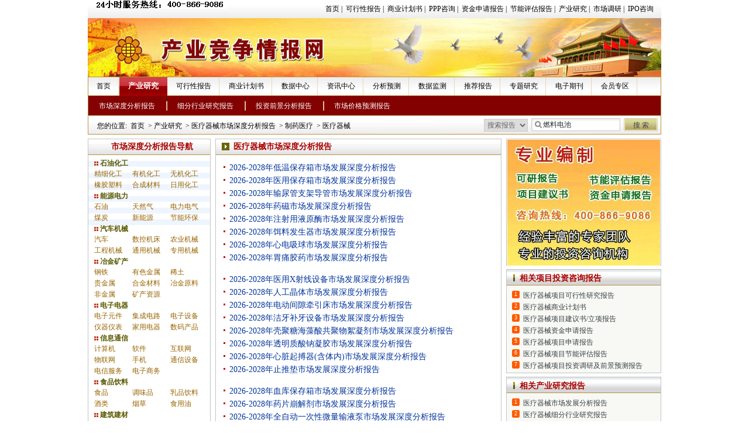

--- FILE ---
content_type: text/html;charset=gb2312
request_url: http://www.chinacir.com.cn/scyjbg/list1006_1.shtml
body_size: 4955
content:
 
 

<!DOCTYPE html PUBLIC "-//W3C//DTD XHTML 1.0 Transitional//EN" "http://www.w3.org/TR/xhtml1/DTD/xhtml1-transitional.dtd">
<html xmlns="http://www.w3.org/1999/xhtml">
<head>
<meta http-equiv="x-ua-compatible" content="ie=7" />
<meta http-equiv="Content-Type" content="text/html; charset=gb2312" />
<title>医疗器械行业分析报告-中国产业竞争情报网</title>
<meta name="keywords" content="医疗器械行业分析报告" />
<meta name="description" content="中国产业竞争情报网提供的医疗器械行业分析报告，运用最专业的医疗器械行业分析成果，采用的医疗器械数据精准；医疗器械行业分析报告科学权威，结论切实可行。" />
<link href="/style/index2.css" rel="stylesheet" type="text/css" />
<link href="/style/default.css" rel="stylesheet" type="text/css" />
</head>

<body>
 
<div id="wrap">
 
<div class="secondaryHeader">
<div class="sHBorder">
<div class="sHLogo">
<IMG alt="24小时服务热线：" src="/inc/public/top/img/tzzx.gif"><img alt="400-866-9086" src="/inc/public/top/img/tzzx_zjsq.gif">
</div>
<div class="sHLinks">
<a href="/">首页</a>&nbsp;|&nbsp;
<a href="/xmky/">可行性报告</a>&nbsp;|&nbsp;
<a href="/syjh/">商业计划书</a>&nbsp;|&nbsp;
<a href="/ppp/">PPP咨询</a>&nbsp;|&nbsp;
<a href="/zfzj/">资金申请报告</a>&nbsp;|&nbsp;
<a href="/jnpg/">节能评估报告</a>&nbsp;|&nbsp;
<a href="/yjbg/">产业研究</a>&nbsp;|&nbsp;
<a href="/scdy/">市场调研</a>&nbsp;|&nbsp;
<a href="/ipo/">IPO咨询</a>&nbsp;
</div>
</div></div>
<div class="site_head">
<img alt="中国产业竞争情报网" src="/images/homepage/banner_top.jpg" />
</div>


<div class="nav">
<ul class="main_nav clearfix">
  <li><a href="/">首页</a></li>
  <li  class="current"><a href="/yjbg/">产业研究</a></li>
  <li><a href="/xmky/">可行性报告</a></li>
  <li><a href="/syjh/">商业计划书</a></li>
  <li><a href="/sjzx/">数据中心</a></li>
  <li><a href="/zxzx/">资讯中心</a></li>
  <li><a href="/sdfx/">分析预测</a></li>
  <li><a href="/sjjc/">数据监测</a></li>
  <li><a href="/tjbg/">推荐报告</a></li>
  <li><a href="/ztyj/">专题研究</a></li>
  <li><a href="/dzqk/">电子期刊</a></li>
  <li><a href="/hyzq/">会员专区</a></li>
</ul>
<ul class="sub1_nav">
	  <li><a href="/scyj/">市场深度分析报告</a></li>
</ul>
<ul class="sub_nav">
  <li><a href="/hyyj/">细分行业研究报告</a></li>
  <li><a href="/rdyc/">投资前景分析报告</a></li>
  <li><a href="/jghq/">市场价格预测报告</a></li>
</ul>
<ul class="sub2_nav" style="clear:both">
<li>&nbsp;您的位置:</li>
<li><a href="/">首页</a></li>
<li>> <a href="/yjbg/">产业研究</a></li>

<li>> <a href="/scyj/"   target="_blank">医疗器械市场深度分析报告</a></li>
<li>> <a href="/scyjbg/10.shtml">制药医疗</a></li>
<li>> <a href="/scyjbg/list1006_1.shtml">医疗器械</a></li>
</ul>
<form id="unify_search" class="unify_search" method="post" action="/search.do"><select name="opt" style="width:75px;" > <option selected="selected" value="report">搜索报告</option> </select> <input style="color:#272d2f;" onblur="if(this.value==''){this.className+=' gray';this.value='燃料电池'}" class="kw gray" onfocus="this.className='kw';if (this.value=='燃料电池') {this.value=''}" value="燃料电池" name="q" /> <input class="sb" value="搜 索" type="submit" /> </form>
</div>
<div id="main">
 
	<div id="con_left">
		<div id="hy_index">
			<div class="con_title" style="text-align: center;color: #a90000;">市场深度分析报告导航</div>
			<ul class="hy_list">
<div class="hy1">
<li><span><a href="/scyjbg/1.shtml" title="石油化工市场深度分析报告"><img src="/images/icon/dot_4red.gif" />&nbsp;石油化工</a></span>
<ol>
<li><a href="/scyjbg/list101_1.shtml">精细化工</a></li>
<li><a href="/scyjbg/list102_1.shtml">有机化工</a></li>
<li><a href="/scyjbg/list103_1.shtml">无机化工</a></li>
<li><a href="/scyjbg/list104_1.shtml"">橡胶塑料</a></li>
<li><a href="/scyjbg/list105_1.shtml">合成材料</a></li>
<li><a href="/scyjbg/list106_1.shtml">日用化工</a></li>
</ol></li>
</div>
<div class="hy2">
<li><span><a href="/scyjbg/2.shtml"><img src="/images/icon/dot_4red.gif" />&nbsp;能源电力</a></span>
<ol><li><a href="/scyjbg/list201_1.shtml">石油</a></li>
<li><a href="/scyjbg/list202_1.shtml">天然气</a></li>
<li><a href="/scyjbg/list203_1.shtml">电力电气</a></li>
<li><a href="/scyjbg/list204_1.shtml">煤炭</a></li>
<li><a href="/scyjbg/list205_1.shtml">新能源</a></li>
<li><a href="/scyjbg/list206_1.shtml">节能环保</a></li>
</ol></li>
</div>
<div class="hy1">
<li><span><a href="/scyjbg/3.shtml"><img src="/images/icon/dot_4red.gif" />&nbsp;汽车机械</a></span>
<ol><li><a href="/scyjbg/list301_1.shtml">汽车</a></li>
<li><a href="/scyjbg/list302_1.shtml">数控机床</a></li>
<li><a href="/scyjbg/list303_1.shtml">农业机械</a></li>
<li><a href="/scyjbg/list304_1.shtml">工程机械</a></li>
<li><a href="/scyjbg/list305_1.shtml">通用机械</a></li>
<li><a href="/scyjbg/list306_1.shtml">专用机械</a></li>
</ol></li>
</div>
<div class="hy2">
<li><span><a href="/scyjbg/4.shtml"><img src="/images/icon/dot_4red.gif" />&nbsp;冶金矿产</a></span>
<ol><li><a href="/scyjbg/list401_1.shtml">钢铁</a></li>
<li><a href="/scyjbg/list402_1.shtml">有色金属</a></li>
<li><a href="/scyjbg/list403_1.shtml">稀土</a></li>
<li><a href="/scyjbg/list404_1.shtml">贵金属</a></li>
<li><a href="/scyjbg/list405_1.shtml">合金材料</a></li>
<li><a href="/scyjbg/list406_1.shtml">冶金原料</a></li>
<li><a href="/scyjbg/list407_1.shtml">非金属</a></li>
<li><a href="/scyjbg/list408_1.shtml">矿产资源</a></li>
</ol></li>
</div>

<div class="hy1">
<li><span><a href="/scyjbg/5.shtml"><img src="/images/icon/dot_4red.gif" />&nbsp;电子电器</a></span>
<ol><li><a href="/scyjbg/list501_1.shtml">电子元件</a></li>
<li><a href="/scyjbg/list502_1.shtml">集成电路</a></li>
<li><a href="/scyjbg/list503_1.shtml">电子设备</a></li>
<li><a href="/scyjbg/list504_1.shtml">仪器仪表</a></li>
<li><a href="/scyjbg/list505_1.shtml">家用电器</a></li>
<li><a href="/scyjbg/list506_1.shtml">数码产品</a></li>
</ol></li>
</div>
<div class="hy2">
<li><span><a href="/scyjbg/6.shtml"><img src="/images/icon/dot_4red.gif" />&nbsp;信息通信</a></span>
<ol><li><a href="/scyjbg/list601_1.shtml">计算机</a></li>
<li><a href="/scyjbg/list602_1.shtml">软件</a></li>
<li><a href="/scyjbg/list603_1.shtml">互联网</a></li>
<li><a href="/scyjbg/list604_1.shtml">物联网</a></li>
<li><a href="/scyjbg/list605_1.shtml">手机</a></li>
<li><a href="/scyjbg/list606_1.shtml">通信设备</a></li>
<li><a href="/scyjbg/list607_1.shtml">电信服务</a></li>
<li><a href="/scyjbg/list608_1.shtml">电子商务</a></li>
</ol></li>
</div>

<div class="hy1">
<li><span><a href="/scyjbg/7.shtml"><img src="/images/icon/dot_4red.gif" />&nbsp;食品饮料</a></span>
<ol><li><a href="/scyjbg/list701_1.shtml">食品</a></li>
<li><a href="/scyjbg/list702_1.shtml">调味品</a></li>
<li><a href="/scyjbg/list703_1.shtml">乳品饮料</a></li>
<li><a href="/scyjbg/list704_1.shtml">酒类</a></li>
<li><a href="/scyjbg/list705_1.shtml">烟草</a></li>
<li><a href="/scyjbg/list706_1.shtml">食用油</a></li>
</ol></li>
</div>
<div class="hy2">
<li><span><a href="/scyjbg/8.shtml"><img src="/images/icon/dot_4red.gif" />&nbsp;建筑建材</a></span>
<ol><li><a href="/scyjbg/list801_1.shtml">建筑</a></li>
<li><a href="/scyjbg/list802_1.shtml">建材</a></li>
<li><a href="/scyjbg/list803_1.shtml">房地产</a></li>
<li><a href="/scyjbg/list804_1.shtml">家具家居</a></li>
</ol></li>
</div>

<div class="hy1">
<li><span><a href="/scyjbg/9.shtml"><img src="/images/icon/dot_4red.gif" />&nbsp;纺织轻工</a></span>
<ol><li><a href="/scyjbg/list901_1.shtml">纺织服装</a></li>
<li><a href="/scyjbg/list902_1.shtml">皮革制鞋</a></li>
<li><a href="/scyjbg/list903_1.shtml">文体用品</a></li>
<li><a href="/scyjbg/list904_1.shtml">纸业包装</a></li>
<li><a href="/scyjbg/list905_1.shtml">玻璃陶瓷</a></li>
<li><a href="/scyjbg/list906_1.shtml">轻工产品</a></li>
</ol></li>
</div>
<div class="hy2">
<li><span><a href="/scyjbg/10.shtml"><img src="/images/icon/dot_4red.gif" />&nbsp;制药医疗</a></span>
<ol><li><a href="/scyjbg/list1001_1.shtml">化学制药</a></li>
<li><a href="/scyjbg/list1002_1.shtml">中药</a></li>
<li><a href="/scyjbg/list1003_1.shtml">生物制药</a></li>
<li><a href="/scyjbg/list1004_1.shtml">原料药</a></li>
<li><a href="/scyjbg/list1005_1.shtml">兽药</a></li>
<li><a href="/scyjbg/list1006_1.shtml">医疗器械</a></li>
<li><a href="/scyjbg/list1007_1.shtml">保健品</a></li>
<li><a href="/scyjbg/list1008_1.shtml">医疗服务</a></li>
</ol></li>
</div>
<div class="hy1">
<li><span><a href="/scyjbg/11.shtml"><img src="/images/icon/dot_4red.gif" />&nbsp;农林牧渔</a></span>
<ol><li><a href="/scyjbg/list1101_1.shtml">农业</a></li>
<li><a href="/scyjbg/list1102_1.shtml">林业</a></li>
<li><a href="/scyjbg/list1103_1.shtml">畜牧宠物</a></li>
<li><a href="/scyjbg/list1104_1.shtml">水产</a></li>
<li><a href="/scyjbg/list1105_1.shtml">饲料</a></li>
<li><a href="/scyjbg/list1106_1.shtml">农产品加工</a></li>
</ol></li>
</div>
<div class="hy2">
<li><span><a href="/scyjbg/12.shtml"><img src="/images/icon/dot_4red.gif" />&nbsp;文化商贸</a></span>
<ol>
<li><a href="/scyjbg/list1201_1.shtml">教育培训</a></li>
<li><a href="/scyjbg/list1202_1.shtml">文化创意</a></li>
<li><a href="/scyjbg/list1203_1.shtml">旅游休闲</a></li>
<li><a href="/scyjbg/list1204_1.shtml">广告会展</a></li>
<li><a href="/scyjbg/list1205_1.shtml">商贸连锁</a></li>
<li><a href="/scyjbg/list1206_1.shtml">交通物流</a></li>
</ol></li>
</div>
</ul>
</div>
<div class="ad_left_hy" style="height:235px">
</div>
</div>

<div class="bg_list">
	 <h1 class="con_title"><div class=icon></div>医疗器械市场深度分析报告</h1>

   							<ul class="bg_list2" >
   								     

 

<li><a href="/scyjbg/cbbhbbdhf.shtml" title="2026-2028年低温保存箱市场发展深度分析报告" target="_blank">2026-2028年低温保存箱市场发展深度分析报告</a></li>

<li><a href="/scyjbg/cbbhbbebf.shtml" title="2026-2028年医用保存箱市场发展深度分析报告" target="_blank">2026-2028年医用保存箱市场发展深度分析报告</a></li>

<li><a href="/scyjbg/cbbhbcegd.shtml" title="2026-2028年输尿管支架导管市场发展深度分析报告" target="_blank">2026-2028年输尿管支架导管市场发展深度分析报告</a></li>

<li><a href="/scyjbg/cbbhbdjhi.shtml" title="2026-2028年药磁市场发展深度分析报告" target="_blank">2026-2028年药磁市场发展深度分析报告</a></li>

<li><a href="/scyjbg/cbbhbefdd.shtml" title="2026-2028年注射用液原酶市场发展深度分析报告" target="_blank">2026-2028年注射用液原酶市场发展深度分析报告</a></li>

<li><a href="/scyjbg/cbbhbehgd.shtml" title="2026-2028年饵料发生器市场发展深度分析报告" target="_blank">2026-2028年饵料发生器市场发展深度分析报告</a></li>

<li><a href="/scyjbg/cbbhbgdce.shtml" title="2026-2028年心电吸球市场发展深度分析报告" target="_blank">2026-2028年心电吸球市场发展深度分析报告</a></li>

<li><a href="/scyjbg/cbbhbgfhg.shtml" title="2026-2028年胃痛胶药市场发展深度分析报告" target="_blank">2026-2028年胃痛胶药市场发展深度分析报告</a></li>

								</ul>

   							<ul class="bg_list2" >
   								     

 

<li><a href="/scyjbg/cbbhbbcic.shtml" title="2026-2028年医用X射线设备市场发展深度分析报告" target="_blank">2026-2028年医用X射线设备市场发展深度分析报告</a></li>

<li><a href="/scyjbg/cbbhbbdek.shtml" title="2026-2028年人工晶体市场发展深度分析报告" target="_blank">2026-2028年人工晶体市场发展深度分析报告</a></li>

<li><a href="/scyjbg/cbbhbbjfb.shtml" title="2026-2028年电动间隙牵引床市场发展深度分析报告" target="_blank">2026-2028年电动间隙牵引床市场发展深度分析报告</a></li>

<li><a href="/scyjbg/cbbhbbkdb.shtml" title="2026-2028年洁牙补牙设备市场发展深度分析报告" target="_blank">2026-2028年洁牙补牙设备市场发展深度分析报告</a></li>

<li><a href="/scyjbg/cbbhbcdfb.shtml" title="2026-2028年壳聚糖海藻酸共聚物絮凝剂市场发展深度分析报告" target="_blank">2026-2028年壳聚糖海藻酸共聚物絮凝剂市场发展深度分析报告</a></li>

<li><a href="/scyjbg/cbbhbcgfd.shtml" title="2026-2028年透明质酸钠凝胶市场发展深度分析报告" target="_blank">2026-2028年透明质酸钠凝胶市场发展深度分析报告</a></li>

<li><a href="/scyjbg/cbbhbcigg.shtml" title="2026-2028年心脏起搏器(含体内)市场发展深度分析报告" target="_blank">2026-2028年心脏起搏器(含体内)市场发展深度分析报告</a></li>

<li><a href="/scyjbg/cbbhbejkj.shtml" title="2026-2028年止推垫市场发展深度分析报告" target="_blank">2026-2028年止推垫市场发展深度分析报告</a></li>

								</ul>

   							<ul class="bg_list2" >
   								     

 

<li><a href="/scyjbg/cbbhbbdkh.shtml" title="2026-2028年血库保存箱市场发展深度分析报告" target="_blank">2026-2028年血库保存箱市场发展深度分析报告</a></li>

<li><a href="/scyjbg/cbbhbcded.shtml" title="2026-2028年药片崩解剂市场发展深度分析报告" target="_blank">2026-2028年药片崩解剂市场发展深度分析报告</a></li>

<li><a href="/scyjbg/cbbhbcfif.shtml" title="2026-2028年全自动一次性微量输液泵市场发展深度分析报告" target="_blank">2026-2028年全自动一次性微量输液泵市场发展深度分析报告</a></li>

<li><a href="/scyjbg/cbbhbdihh.shtml" title="2026-2028年绷缝缝纫机市场发展深度分析报告" target="_blank">2026-2028年绷缝缝纫机市场发展深度分析报告</a></li>

<li><a href="/scyjbg/cbbhbecei.shtml" title="2026-2028年注射器复合膜市场发展深度分析报告" target="_blank">2026-2028年注射器复合膜市场发展深度分析报告</a></li>

<li><a href="/scyjbg/cbbhbfggk.shtml" title="2026-2028年血液学用药市场发展深度分析报告" target="_blank">2026-2028年血液学用药市场发展深度分析报告</a></li>

<li><a href="/scyjbg/cbbhbggjg.shtml" title="2026-2028年胎压表市场发展深度分析报告" target="_blank">2026-2028年胎压表市场发展深度分析报告</a></li>

<li><a href="/scyjbg/cbbhbgjjj.shtml" title="2026-2028年脚踏气泵市场发展深度分析报告" target="_blank">2026-2028年脚踏气泵市场发展深度分析报告</a></li>

								</ul>

   							<ul class="bg_list2" >
   								     

 

<li><a href="/scyjbg/cbbhbcbic.shtml" title="2026-2028年丰胸仪市场发展深度分析报告" target="_blank">2026-2028年丰胸仪市场发展深度分析报告</a></li>

<li><a href="/scyjbg/cbbhbdcek.shtml" title="2026-2028年动态心电（HOLTER）市场发展深度分析报告" target="_blank">2026-2028年动态心电（HOLTER）市场发展深度分析报告</a></li>

<li><a href="/scyjbg/cbbhbeckc.shtml" title="2026-2028年注射用苯唑西林钠市场发展深度分析报告" target="_blank">2026-2028年注射用苯唑西林钠市场发展深度分析报告</a></li>

<li><a href="/scyjbg/cbbhbeegk.shtml" title="2026-2028年注射用头孢哌酮市场发展深度分析报告" target="_blank">2026-2028年注射用头孢哌酮市场发展深度分析报告</a></li>

<li><a href="/scyjbg/cbbhbeejj.shtml" title="2026-2028年注射用亚锡焦磷酸钠市场发展深度分析报告" target="_blank">2026-2028年注射用亚锡焦磷酸钠市场发展深度分析报告</a></li>

<li><a href="/scyjbg/cbbhbfekh.shtml" title="2026-2028年血糖检测皿市场发展深度分析报告" target="_blank">2026-2028年血糖检测皿市场发展深度分析报告</a></li>

<li><a href="/scyjbg/cbbhbgefc.shtml" title="2026-2028年心形软糖市场发展深度分析报告" target="_blank">2026-2028年心形软糖市场发展深度分析报告</a></li>

<li><a href="/scyjbg/cbbhbgkdg.shtml" title="2026-2028年脚踏型游船市场发展深度分析报告" target="_blank">2026-2028年脚踏型游船市场发展深度分析报告</a></li>

								</ul>

   							<ul class="bg_list2" >
   								     

 

<li><a href="/scyjbg/cbbhbcdjk.shtml" title="2026-2028年微纤维胶原市场发展深度分析报告" target="_blank">2026-2028年微纤维胶原市场发展深度分析报告</a></li>

<li><a href="/scyjbg/cbbhbddkf.shtml" title="2026-2028年检测芯片市场发展深度分析报告" target="_blank">2026-2028年检测芯片市场发展深度分析报告</a></li>

<li><a href="/scyjbg/cbbhbdeji.shtml" title="2026-2028年蛋白金标检测仪市场发展深度分析报告" target="_blank">2026-2028年蛋白金标检测仪市场发展深度分析报告</a></li>

<li><a href="/scyjbg/cbbhbdigc.shtml" title="2026-2028年病蚜净市场发展深度分析报告" target="_blank">2026-2028年病蚜净市场发展深度分析报告</a></li>

<li><a href="/scyjbg/cbbhbedhg.shtml" title="2026-2028年注射用结晶糜胰蛋白酶市场发展深度分析报告" target="_blank">2026-2028年注射用结晶糜胰蛋白酶市场发展深度分析报告</a></li>

<li><a href="/scyjbg/cbbhbfdgj.shtml" title="2026-2028年血防市场发展深度分析报告" target="_blank">2026-2028年血防市场发展深度分析报告</a></li>

<li><a href="/scyjbg/cbbhbgdih.shtml" title="2026-2028年心率手表市场发展深度分析报告" target="_blank">2026-2028年心率手表市场发展深度分析报告</a></li>

<li><a href="/scyjbg/cbbhbgiii.shtml" title="2026-2028年脚连接器市场发展深度分析报告" target="_blank">2026-2028年脚连接器市场发展深度分析报告</a></li>

								</ul>

<hr size="1" noshade style="border:1px dashed #c6d5e8;">
<br/>
<div style="text-align:center">
<a>上一页</a>[<span style='color:red;'>1</span>][<a href='list1006_2.shtml'>2</a>][<a href='list1006_3.shtml'>3</a>][<a href='list1006_4.shtml'>4</a>][<a href='list1006_5.shtml'>5</a>][<a href='list1006_6.shtml'>6</a>][<a href='list1006_7.shtml'>7</a>][<a href='list1006_8.shtml'>8</a>][<a href='list1006_9.shtml'>9</a>]<a href='list1006_2.shtml'>下一页</a>
</div>
<br/>
</div>
     
<div class=right>
<div class="part_d">
<div class="s1"></div>
<div class="s2">
<div class="pt1">
<a href="/gxzb/" target="_blank"><img src="/images/ad/xmky.jpg"   width="261" height="217" /></a>
</div></div>
<div class="s3"></div>
</div>
<DIV class=part_d>
<DIV class=s1></DIV>
<DIV class=s2>
<DIV class=rig>
<DIV class=title2><A href="/xmky/" target=_blank>相关项目投资咨询报告</A></DIV>
<DIV class=top>
<UL>

<li> <div class=num>1</div> <div class=tit><a title="医疗器械项目可行性研究报告" href="/xmkybg/list1006_1.shtml" target="_blank">医疗器械项目可行性研究报告</a></div></li>
<li> <div class=num>2</div> <div class=tit><a title="医疗器械商业计划书" href="/syjhbg/list1006_1.shtml" target="_blank">医疗器械商业计划书</a></div></li>
<li> <div class=num>3</div> <div class=tit><a title="医疗器械项目建议书/立项报告" href="/jysbg/list1006_1.shtml" target="_blank">医疗器械项目建议书/立项报告</a></div></li>
<li> <div class=num>4</div> <div class=tit><a title="医疗器械资金申请报告" href="/zjsqbg/list1006_1.shtml" target="_blank">医疗器械资金申请报告</a></div></li>
<li> <div class=num>5</div> <div class=tit><a title="医疗器械项目申请报告" href="/xmsqbg/list1006_1.shtml" target="_blank">医疗器械项目申请报告</a></div></li>
<li> <div class=num>6</div> <div class=tit><a title="医疗器械项目节能评估报告" href="/jnpgbg/list1006_1.shtml" target="_blank">医疗器械项目节能评估报告</a></div></li>
<li> <div class=num>7</div> <div class=tit><a title="医疗器械项目投资调研及前景预测报告" href="/tzfxbg/list1006_1.shtml" target="_blank">医疗器械项目投资调研及前景预测报告</a></div></li>
</UL></DIV></DIV>
<DIV class=clearit></DIV></DIV>
<DIV class=s3></DIV></DIV>

<DIV class=part_d>
<DIV class=s1></DIV>
<DIV class=s2>
<DIV class=rig>
<DIV class=title2><A href="/yjbg/" target=_blank>相关产业研究报告</A></DIV>
<DIV class=top>
<UL>
<li> <div class=num>1</div> <div class=tit><a title="医疗器械市场发展分析报告" href="/scyjbg/list1006_1.shtml" target="_blank">医疗器械市场发展分析报告</a></div></li>
<li> <div class=num>2</div> <div class=tit><a title="医疗器械细分行业研究报告" href="/hyyjbg/list1006_1.shtml" target="_blank">医疗器械细分行业研究报告</a></div></li>
<li> <div class=num>3</div> <div class=tit><a title="医疗器械投资前景分析报告" href="/rdycbg/list1006_1.shtml" target="_blank">医疗器械投资前景分析报告</a></div></li>
<li> <div class=num>4</div> <div class=tit><a title="医疗器械市场价格预测报告" href="/jghqbg/list1006_1.shtml" target="_blank">医疗器械市场价格预测报告</a></div></li>
</UL></DIV></DIV>
<DIV class=clearit></DIV></DIV>
<DIV class=s3></DIV></DIV>

<div class="part_d">
<div class="s1"></div>
<div class="s2">
<div class="rig">
<div class="title2"><a href="/dybg/" target="_blank">相关市场调研报告</a></div>
<div class="top">
<ul>
<li> <div class=num>1</div> <div class=tit><a title="医疗器械市场专项深度调研报告" href="/01/list1006_1.shtml" target="_blank">医疗器械市场专项深度调研报告</a></div></li>
<li> <div class=num>2</div> <div class=tit><a title="医疗器械消费能力及需求潜力调研报告" href="/02/list1006_1.shtml" target="_blank">医疗器械消费能力及需求潜力调研报告</a></div></li>
<li> <div class=num>3</div> <div class=tit><a title="医疗器械市场推广及营销渠道调研报告" href="/03/list1006_1.shtml" target="_blank">医疗器械市场推广及营销渠道调研报告</a></div></li>
<li> <div class=num>4</div> <div class=tit><a title="医疗器械标杆企业及竞争对手调研报告" href="/04/list1006_1.shtml" target="_blank">医疗器械标杆企业及竞争对手调研报告</a></div></li>
<li> <div class=num>5</div> <div class=tit><a title="医疗器械产品定位及价格策略调研报告" href="/05/list1006_1.shtml" target="_blank">医疗器械产品定位及价格策略调研报告</a></div></li>
<li> <div class=num>6</div> <div class=tit><a title="医疗器械市场行情及相关技术调研报告" href="/06/list1006_1.shtml" target="_blank">医疗器械市场行情及相关技术调研报告</a></div></li>
</ul></div></div>
<div class="clearit"></div></div>
<div class="s3"></div></div>
	
<div class="part_d">
<div class="s1"></div>
<div class="s2">
<div class="rig">
<div class="title2"><a>项目投资咨询案例</a></div>
<div class="top">
<ul>
<li> <div class=num>1</div> <div class=tit><a title="项目可行性研究报告案例" href="/xmky/alzs/index.shtml" target=_blank>项目可行性研究报告案例</a></div></li>
<li> <div class=num>3</div> <div class=tit><a title="商业计划书案例" href="/syjh/alzs/index.shtml" target=_blank>商业计划书案例</a></div></li>
<li> <div class=num>2</div> <div class=tit><a title="项目建议书/立项报告案例" href="/jys/alzs/index.shtml" target=_blank>项目建议书/立项报告案例</a></div></li>
<li> <div class=num>4</div> <div class=tit><a title="资金申请报告案例" href="/zjsq/alzs/index.shtml" target=_blank>资金申请报告案例</a></div></li>
<li> <div class=num>5</div> <div class=tit><a title="项目申请报告案例" href="/xmsq/alzs/index.shtml" target=_blank>项目申请报告案例</a></div></li>
</ul></div></div>
<div class="clearit"></div></div>
<div class="s3"></div></div>

<div class="part_d">
<div class="s1"></div>
<div class="s2">
<div class="rig">
<div class="title2"><a  href="/cgal/" target="_blank">市场调研案例</a></div>
<div class="top">
<ul>
<li> <div class=num>1</div> <div class=tit><a title="竞争对手调研案例" href="/dyal/07/index.shtml" target="_blank">竞争对手调研案例</a></div></li>
<li> <div class=num>2</div> <div class=tit><a title="市场定位调研案例" href="/dyal/01/index.shtml" target="_blank">市场定位调研案例</a></div></li>
<li> <div class=num>3</div> <div class=tit><a title="消费者行为调研案例" href="/dyal/02/index.shtml" target="_blank">消费者行为调研案例</a></div></li>
<li> <div class=num>4</div> <div class=tit><a title="客户满意度调研案例" href="/dyal/03/index.shtml" target="_blank">客户满意度调研案例</a></div></li>
<li> <div class=num>5</div> <div class=tit><a title="销售渠道调研案例" href="/dyal/03/index.shtml" target="_blank">销售渠道调研案例</a></div></li>
<li> <div class=num>6</div> <div class=tit><a title="品牌调研案例" href="/dyal/04/index.shtml" target="_blank">品牌调研案例</a></div></li>
<li> <div class=num>7</div> <div class=tit><a title="广告测试调研案例" href="/dyal/05/index.shtml" target="_blank">广告测试调研案例</a></div></li>
<li> <div class=num>8</div> <div class=tit><a title="产品测试调研案例" href="/dyal/06/index.shtml" target="_blank">产品测试调研案例</a></div></li>
</ul></div></div>
<div class="clearit"></div></div>
<div class="s3"></div></div>


</div>
 
</div>
<script language="javascript" src="/inc/bottom.js" type="text/javascript"></script>

</div>
</body>
</html>